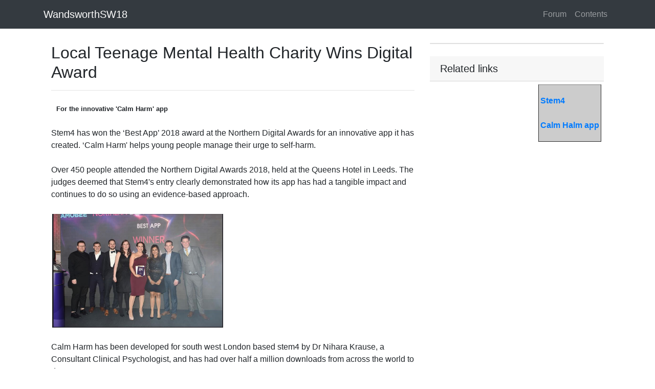

--- FILE ---
content_type: text/html
request_url: https://www.wandsworthsw18.com/page/wandsworthsw18/info/stem4award001.htm
body_size: 3574
content:
<!DOCTYPE html>
<html lang="en">
<head>
    <meta charset="utf-8">
    <meta name="viewport" content="width=device-width, initial-scale=1, shrink-to-fit=no">
    <title>Local Teenage Mental Health Charity Wins Digital Award</title>

    <meta name="google-site-verification" content="0FDi-t9NEmjjRTJwVIL_0TI1m4QhPggr0_RwSIj8wpI" />

    <meta name="description" content="For the innovative &#x27;Calm Harm&#x27; app" />
    <meta property="og:title" content="Local Teenage Mental Health Charity Wins Digital Award" />
    <meta property="og:url" content="https://www.WandsworthSW18.com/page/wandsworthsw18/info/stem4award001.htm" />
    <meta property="og:type" content="article" />
    <meta property="og:description" content="For the innovative &#x27;Calm Harm&#x27; app" />
    <meta property="og:image" content="https://www.WandsworthSW18.com/image/wandsworthsw18/images/info/stem4awardfp.jpg" />
    <meta property="og:image:width" content="" />
    <meta property="og:image:height" content="" />
    <meta property="og:site_name" content="WandsworthSW18" />
    <meta property="og:site" content="www.WandsworthSW18.com" />
    <meta property="fb:app_id" content="1620242434882741" />

    <meta property="twitter:card" content="summary_large_image" />
    <meta property="twitter:site" content="@wandsworthsw18" />
    <meta property="twitter:title" content="Local Teenage Mental Health Charity Wins Digital Award" />
    <meta property="twitter:description" content="For the innovative &#x27;Calm Harm&#x27; app" />
    <meta property="twitter:image" content="https://www.WandsworthSW18.com/image/wandsworthsw18/images/info/stem4awardfp.jpg" />

    <script type="application/ld+json">
        {
        "@context":"http:\/\/schema.org",
        "@type":"NewsArticle",
        "mainEntityOfPage":{"@type":"WebPage","@id":"https://www.WandsworthSW18.com/page/wandsworthsw18/info/stem4award001.htm"},
        "headline": "Local Teenage Mental Health Charity Wins Digital Award",
        "description": "For the innovative &#x27;Calm Harm&#x27; app",
        "url":"https://www.WandsworthSW18.com/page/wandsworthsw18/info/stem4award001.htm",
        "dateCreated":"1/11/2018 5:38:31 PM",
        "datePublished":"1/11/2018 5:38:31 PM",
        "dateModified":"1/11/2018 5:38:31 PM",
        "thumbnailUrl":"https://www.WandsworthSW18.com/image/wandsworthsw18/images/info/stem4awardfp.jpg",
        "image":{"@type":"ImageObject","url":"https://www.WandsworthSW18.com/image/wandsworthsw18/images/info/stem4awardfp.jpg"},
        "author": {
        "@type": "Organization",
        "name": "WandsworthSW18"
        },
        "publisher": {
        "@type": "Organization",
        "name": "WandsworthSW18",
        "logo":{"@type":"imageObject","url":"https://www.WandsworthSW18.com/resources/image/wandsworthsw18-logo-small.png"}
        }
        }
    </script>
    <link href="https://stackpath.bootstrapcdn.com/bootstrap/4.3.1/css/bootstrap.min.css" rel="stylesheet">
    <style>
        body {
            padding-top: 54px;
        }

        @media (min-width: 992px) {
            body {
                padding-top: 56px;
            }
        }

        .style3 {
            font-family: Verdana, Arial, Helvetica, sans-serif;
            font-size: 13px;
            font-weight: bold;
            padding: 10px;
        }

        .style4 {
            font-family: Verdana, Arial, Helvetica, sans-serif;
            font-size: 13px;
        }

        img {
            height: auto;
            max-width: 100%;
        }

        p {
            margin-top: 1em;
        }

        A.external {
            background: url(/image/shared/images/Icon_External_Link.png) 99% 40% no-repeat;
            padding-right: 15px;
        }
    </style>
</head>
<body>

    <!-- Navigation -->
    <nav class="navbar navbar-expand-sm navbar-dark bg-dark fixed-top">
        <div class="container">
            <a class="navbar-brand" href="/page/frontpage.htm">WandsworthSW18</a>
            <button class="navbar-toggler" type="button" data-toggle="collapse" data-target="#navbarResponsive" aria-controls="navbarResponsive" aria-expanded="false" aria-label="Toggle navigation">
                <span class="navbar-toggler-icon"></span>
            </button>
            <div class="collapse navbar-collapse" id="navbarResponsive">
                <ul class="navbar-nav ml-auto">
                    <li class="nav-item">
                        <a class="nav-link" href="/page/forum.htm">
                            Forum
                        </a>
                    </li>
                    <li class="nav-item">
                        <a class="nav-link" href="/page/content.htm">
                            Contents
                        </a>
                    </li>
                </ul>
            </div>
        </div>
    </nav>
    <div class="container pt-1">
        <div class='container'><div class='row'><div class='col-lg-8'><h2 class='mt-4'>Local Teenage Mental Health Charity Wins Digital Award</h2><hr><td class="style2"><p class="style3">For the innovative 'Calm Harm' app </p>
                  
            <p>Stem4 has won the &lsquo;Best App&rsquo; 2018 award at the Northern Digital Awards for an innovative app it has created. &lsquo;Calm Harm' helps young people manage their urge to self-harm. <br>
              <br>
              Over 450 people attended the Northern Digital Awards 2018, held at the Queens Hotel in Leeds. The judges deemed that Stem4's entry clearly demonstrated how its app has had a tangible impact and continues to do so using an evidence-based approach. <br>
              <br>
              <img src="/image/wandsworthsw18/images/info/stem4award.jpg" width="334" height="252" hspace="2" vspace="2" border="2"><br>
              <br>
              Calm Harm has been developed for south west London based stem4 by Dr Nihara Krause, a Consultant Clinical Psychologist, and has had over half a million downloads from across the world to date. <br>
              <br>
              The <a href="http://www.stem4.org.uk/calmharm/" target="_blank">Calm Harm</a> app is free to download and helps teenagers manage when they feel they need to self harm, with a variety of tested techniques.</p>
            <p>Dr Krause CEO, Founder of stem4, said, &ldquo;I am proud of &lsquo;Calm Harm&rsquo; and the contribution it is making to help many young people across the world. To be recognised for this work by receiving the Northern Digital Award 2018 for &lsquo;Best App&rsquo; means a lot. Competition in this category was very high and included many well-known and best-loved brands. We are most grateful to HMA, our tech partner, for entering Calm Harm and who were double winners that evening&rdquo;.<br>
              <br>
Stem4's tech partner for the app is <a href="https://www.hma.co.uk" target="_blank">HMA</a>, who were double award winners on the evening. </p>
      <p>Stem4&nbsp;supports teenage mental health through mental health promotion, building resilience and signposting early intervention. The charity focuses on commonly occurring mental health issues in teenagers including eating disorders, anxiety, depression, self-harm and addiction as well as working with students, parents and teachers in secondary schools. </p>
      <p>To find out more about stem4 and the work it is doing with teenagers check out the <a href="/page/wandsworthsw18/info/outmoreaboutstem4andtheworkitisdoingwithteenagerscheckoutthewebsiteatwww.stem4.org.uk">website</a> </p>
      <p class="style2">&nbsp; </p>
      <p><em>
  <!-- #BeginDate format:Am1 -->February 28, 2018<!-- #EndDate -->
  </em><br>
</p>
</td></div><div class='col-md-4'><div class='card my-4'></div><h5 class='card-header'>Related links</h5><table width="100%" border="0" align="left" cellpadding="6" cellspacing="0">
        <tr>
          <td class="style2"><table border="1" align="right" cellpadding="3" cellspacing="0">
              <tr>
                
              </tr>
              <tr>
                
              </tr>
              <tr>
                <td bgcolor="#CCCCCC" class="style2"><p>
                
                  <p><span class="fb-like"><a href="http://www.stem4.org.uk/calmharm/" target="_blank"><strong>Stem4<br>
                          <br>
Calm Halm app</strong></a></span></p>
                  </td>
              </tr>
          </table></td>
        </tr>
      </table></div></div></div>
    </div>
</body>
<!-- Bootstrap core JavaScript -->
<script src="https://code.jquery.com/jquery-3.3.1.slim.min.js" integrity="sha384-q8i/X+965DzO0rT7abK41JStQIAqVgRVzpbzo5smXKp4YfRvH+8abtTE1Pi6jizo" crossorigin="anonymous"></script>
<script src="https://cdnjs.cloudflare.com/ajax/libs/popper.js/1.14.7/umd/popper.min.js" integrity="sha384-UO2eT0CpHqdSJQ6hJty5KVphtPhzWj9WO1clHTMGa3JDZwrnQq4sF86dIHNDz0W1" crossorigin="anonymous"></script>
<script src="https://stackpath.bootstrapcdn.com/bootstrap/4.3.1/js/bootstrap.min.js" integrity="sha384-JjSmVgyd0p3pXB1rRibZUAYoIIy6OrQ6VrjIEaFf/nJGzIxFDsf4x0xIM+B07jRM" crossorigin="anonymous"></script>
</html>
